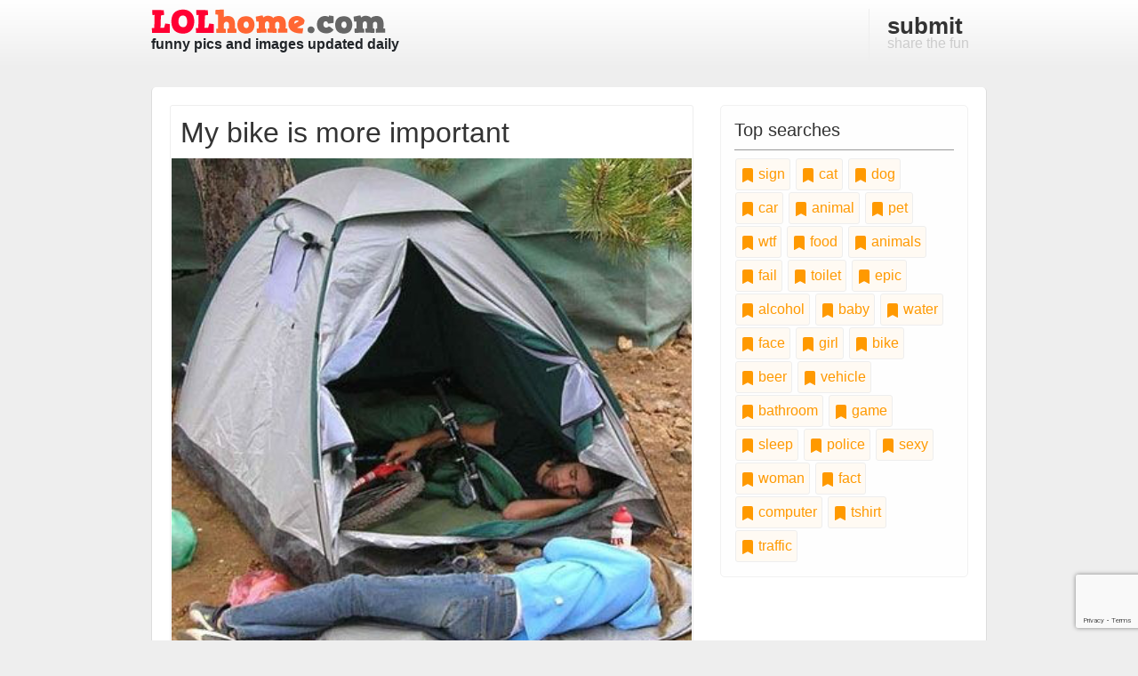

--- FILE ---
content_type: text/html; charset=utf-8
request_url: https://www.google.com/recaptcha/api2/anchor?ar=1&k=6LeueOAZAAAAAC-wc4eQf7HZXHmMY-P6xvLNuuJ7&co=aHR0cHM6Ly93d3cubG9saG9tZS5jb206NDQz&hl=en&v=PoyoqOPhxBO7pBk68S4YbpHZ&size=invisible&anchor-ms=20000&execute-ms=30000&cb=mbsa0z4c2qs1
body_size: 48685
content:
<!DOCTYPE HTML><html dir="ltr" lang="en"><head><meta http-equiv="Content-Type" content="text/html; charset=UTF-8">
<meta http-equiv="X-UA-Compatible" content="IE=edge">
<title>reCAPTCHA</title>
<style type="text/css">
/* cyrillic-ext */
@font-face {
  font-family: 'Roboto';
  font-style: normal;
  font-weight: 400;
  font-stretch: 100%;
  src: url(//fonts.gstatic.com/s/roboto/v48/KFO7CnqEu92Fr1ME7kSn66aGLdTylUAMa3GUBHMdazTgWw.woff2) format('woff2');
  unicode-range: U+0460-052F, U+1C80-1C8A, U+20B4, U+2DE0-2DFF, U+A640-A69F, U+FE2E-FE2F;
}
/* cyrillic */
@font-face {
  font-family: 'Roboto';
  font-style: normal;
  font-weight: 400;
  font-stretch: 100%;
  src: url(//fonts.gstatic.com/s/roboto/v48/KFO7CnqEu92Fr1ME7kSn66aGLdTylUAMa3iUBHMdazTgWw.woff2) format('woff2');
  unicode-range: U+0301, U+0400-045F, U+0490-0491, U+04B0-04B1, U+2116;
}
/* greek-ext */
@font-face {
  font-family: 'Roboto';
  font-style: normal;
  font-weight: 400;
  font-stretch: 100%;
  src: url(//fonts.gstatic.com/s/roboto/v48/KFO7CnqEu92Fr1ME7kSn66aGLdTylUAMa3CUBHMdazTgWw.woff2) format('woff2');
  unicode-range: U+1F00-1FFF;
}
/* greek */
@font-face {
  font-family: 'Roboto';
  font-style: normal;
  font-weight: 400;
  font-stretch: 100%;
  src: url(//fonts.gstatic.com/s/roboto/v48/KFO7CnqEu92Fr1ME7kSn66aGLdTylUAMa3-UBHMdazTgWw.woff2) format('woff2');
  unicode-range: U+0370-0377, U+037A-037F, U+0384-038A, U+038C, U+038E-03A1, U+03A3-03FF;
}
/* math */
@font-face {
  font-family: 'Roboto';
  font-style: normal;
  font-weight: 400;
  font-stretch: 100%;
  src: url(//fonts.gstatic.com/s/roboto/v48/KFO7CnqEu92Fr1ME7kSn66aGLdTylUAMawCUBHMdazTgWw.woff2) format('woff2');
  unicode-range: U+0302-0303, U+0305, U+0307-0308, U+0310, U+0312, U+0315, U+031A, U+0326-0327, U+032C, U+032F-0330, U+0332-0333, U+0338, U+033A, U+0346, U+034D, U+0391-03A1, U+03A3-03A9, U+03B1-03C9, U+03D1, U+03D5-03D6, U+03F0-03F1, U+03F4-03F5, U+2016-2017, U+2034-2038, U+203C, U+2040, U+2043, U+2047, U+2050, U+2057, U+205F, U+2070-2071, U+2074-208E, U+2090-209C, U+20D0-20DC, U+20E1, U+20E5-20EF, U+2100-2112, U+2114-2115, U+2117-2121, U+2123-214F, U+2190, U+2192, U+2194-21AE, U+21B0-21E5, U+21F1-21F2, U+21F4-2211, U+2213-2214, U+2216-22FF, U+2308-230B, U+2310, U+2319, U+231C-2321, U+2336-237A, U+237C, U+2395, U+239B-23B7, U+23D0, U+23DC-23E1, U+2474-2475, U+25AF, U+25B3, U+25B7, U+25BD, U+25C1, U+25CA, U+25CC, U+25FB, U+266D-266F, U+27C0-27FF, U+2900-2AFF, U+2B0E-2B11, U+2B30-2B4C, U+2BFE, U+3030, U+FF5B, U+FF5D, U+1D400-1D7FF, U+1EE00-1EEFF;
}
/* symbols */
@font-face {
  font-family: 'Roboto';
  font-style: normal;
  font-weight: 400;
  font-stretch: 100%;
  src: url(//fonts.gstatic.com/s/roboto/v48/KFO7CnqEu92Fr1ME7kSn66aGLdTylUAMaxKUBHMdazTgWw.woff2) format('woff2');
  unicode-range: U+0001-000C, U+000E-001F, U+007F-009F, U+20DD-20E0, U+20E2-20E4, U+2150-218F, U+2190, U+2192, U+2194-2199, U+21AF, U+21E6-21F0, U+21F3, U+2218-2219, U+2299, U+22C4-22C6, U+2300-243F, U+2440-244A, U+2460-24FF, U+25A0-27BF, U+2800-28FF, U+2921-2922, U+2981, U+29BF, U+29EB, U+2B00-2BFF, U+4DC0-4DFF, U+FFF9-FFFB, U+10140-1018E, U+10190-1019C, U+101A0, U+101D0-101FD, U+102E0-102FB, U+10E60-10E7E, U+1D2C0-1D2D3, U+1D2E0-1D37F, U+1F000-1F0FF, U+1F100-1F1AD, U+1F1E6-1F1FF, U+1F30D-1F30F, U+1F315, U+1F31C, U+1F31E, U+1F320-1F32C, U+1F336, U+1F378, U+1F37D, U+1F382, U+1F393-1F39F, U+1F3A7-1F3A8, U+1F3AC-1F3AF, U+1F3C2, U+1F3C4-1F3C6, U+1F3CA-1F3CE, U+1F3D4-1F3E0, U+1F3ED, U+1F3F1-1F3F3, U+1F3F5-1F3F7, U+1F408, U+1F415, U+1F41F, U+1F426, U+1F43F, U+1F441-1F442, U+1F444, U+1F446-1F449, U+1F44C-1F44E, U+1F453, U+1F46A, U+1F47D, U+1F4A3, U+1F4B0, U+1F4B3, U+1F4B9, U+1F4BB, U+1F4BF, U+1F4C8-1F4CB, U+1F4D6, U+1F4DA, U+1F4DF, U+1F4E3-1F4E6, U+1F4EA-1F4ED, U+1F4F7, U+1F4F9-1F4FB, U+1F4FD-1F4FE, U+1F503, U+1F507-1F50B, U+1F50D, U+1F512-1F513, U+1F53E-1F54A, U+1F54F-1F5FA, U+1F610, U+1F650-1F67F, U+1F687, U+1F68D, U+1F691, U+1F694, U+1F698, U+1F6AD, U+1F6B2, U+1F6B9-1F6BA, U+1F6BC, U+1F6C6-1F6CF, U+1F6D3-1F6D7, U+1F6E0-1F6EA, U+1F6F0-1F6F3, U+1F6F7-1F6FC, U+1F700-1F7FF, U+1F800-1F80B, U+1F810-1F847, U+1F850-1F859, U+1F860-1F887, U+1F890-1F8AD, U+1F8B0-1F8BB, U+1F8C0-1F8C1, U+1F900-1F90B, U+1F93B, U+1F946, U+1F984, U+1F996, U+1F9E9, U+1FA00-1FA6F, U+1FA70-1FA7C, U+1FA80-1FA89, U+1FA8F-1FAC6, U+1FACE-1FADC, U+1FADF-1FAE9, U+1FAF0-1FAF8, U+1FB00-1FBFF;
}
/* vietnamese */
@font-face {
  font-family: 'Roboto';
  font-style: normal;
  font-weight: 400;
  font-stretch: 100%;
  src: url(//fonts.gstatic.com/s/roboto/v48/KFO7CnqEu92Fr1ME7kSn66aGLdTylUAMa3OUBHMdazTgWw.woff2) format('woff2');
  unicode-range: U+0102-0103, U+0110-0111, U+0128-0129, U+0168-0169, U+01A0-01A1, U+01AF-01B0, U+0300-0301, U+0303-0304, U+0308-0309, U+0323, U+0329, U+1EA0-1EF9, U+20AB;
}
/* latin-ext */
@font-face {
  font-family: 'Roboto';
  font-style: normal;
  font-weight: 400;
  font-stretch: 100%;
  src: url(//fonts.gstatic.com/s/roboto/v48/KFO7CnqEu92Fr1ME7kSn66aGLdTylUAMa3KUBHMdazTgWw.woff2) format('woff2');
  unicode-range: U+0100-02BA, U+02BD-02C5, U+02C7-02CC, U+02CE-02D7, U+02DD-02FF, U+0304, U+0308, U+0329, U+1D00-1DBF, U+1E00-1E9F, U+1EF2-1EFF, U+2020, U+20A0-20AB, U+20AD-20C0, U+2113, U+2C60-2C7F, U+A720-A7FF;
}
/* latin */
@font-face {
  font-family: 'Roboto';
  font-style: normal;
  font-weight: 400;
  font-stretch: 100%;
  src: url(//fonts.gstatic.com/s/roboto/v48/KFO7CnqEu92Fr1ME7kSn66aGLdTylUAMa3yUBHMdazQ.woff2) format('woff2');
  unicode-range: U+0000-00FF, U+0131, U+0152-0153, U+02BB-02BC, U+02C6, U+02DA, U+02DC, U+0304, U+0308, U+0329, U+2000-206F, U+20AC, U+2122, U+2191, U+2193, U+2212, U+2215, U+FEFF, U+FFFD;
}
/* cyrillic-ext */
@font-face {
  font-family: 'Roboto';
  font-style: normal;
  font-weight: 500;
  font-stretch: 100%;
  src: url(//fonts.gstatic.com/s/roboto/v48/KFO7CnqEu92Fr1ME7kSn66aGLdTylUAMa3GUBHMdazTgWw.woff2) format('woff2');
  unicode-range: U+0460-052F, U+1C80-1C8A, U+20B4, U+2DE0-2DFF, U+A640-A69F, U+FE2E-FE2F;
}
/* cyrillic */
@font-face {
  font-family: 'Roboto';
  font-style: normal;
  font-weight: 500;
  font-stretch: 100%;
  src: url(//fonts.gstatic.com/s/roboto/v48/KFO7CnqEu92Fr1ME7kSn66aGLdTylUAMa3iUBHMdazTgWw.woff2) format('woff2');
  unicode-range: U+0301, U+0400-045F, U+0490-0491, U+04B0-04B1, U+2116;
}
/* greek-ext */
@font-face {
  font-family: 'Roboto';
  font-style: normal;
  font-weight: 500;
  font-stretch: 100%;
  src: url(//fonts.gstatic.com/s/roboto/v48/KFO7CnqEu92Fr1ME7kSn66aGLdTylUAMa3CUBHMdazTgWw.woff2) format('woff2');
  unicode-range: U+1F00-1FFF;
}
/* greek */
@font-face {
  font-family: 'Roboto';
  font-style: normal;
  font-weight: 500;
  font-stretch: 100%;
  src: url(//fonts.gstatic.com/s/roboto/v48/KFO7CnqEu92Fr1ME7kSn66aGLdTylUAMa3-UBHMdazTgWw.woff2) format('woff2');
  unicode-range: U+0370-0377, U+037A-037F, U+0384-038A, U+038C, U+038E-03A1, U+03A3-03FF;
}
/* math */
@font-face {
  font-family: 'Roboto';
  font-style: normal;
  font-weight: 500;
  font-stretch: 100%;
  src: url(//fonts.gstatic.com/s/roboto/v48/KFO7CnqEu92Fr1ME7kSn66aGLdTylUAMawCUBHMdazTgWw.woff2) format('woff2');
  unicode-range: U+0302-0303, U+0305, U+0307-0308, U+0310, U+0312, U+0315, U+031A, U+0326-0327, U+032C, U+032F-0330, U+0332-0333, U+0338, U+033A, U+0346, U+034D, U+0391-03A1, U+03A3-03A9, U+03B1-03C9, U+03D1, U+03D5-03D6, U+03F0-03F1, U+03F4-03F5, U+2016-2017, U+2034-2038, U+203C, U+2040, U+2043, U+2047, U+2050, U+2057, U+205F, U+2070-2071, U+2074-208E, U+2090-209C, U+20D0-20DC, U+20E1, U+20E5-20EF, U+2100-2112, U+2114-2115, U+2117-2121, U+2123-214F, U+2190, U+2192, U+2194-21AE, U+21B0-21E5, U+21F1-21F2, U+21F4-2211, U+2213-2214, U+2216-22FF, U+2308-230B, U+2310, U+2319, U+231C-2321, U+2336-237A, U+237C, U+2395, U+239B-23B7, U+23D0, U+23DC-23E1, U+2474-2475, U+25AF, U+25B3, U+25B7, U+25BD, U+25C1, U+25CA, U+25CC, U+25FB, U+266D-266F, U+27C0-27FF, U+2900-2AFF, U+2B0E-2B11, U+2B30-2B4C, U+2BFE, U+3030, U+FF5B, U+FF5D, U+1D400-1D7FF, U+1EE00-1EEFF;
}
/* symbols */
@font-face {
  font-family: 'Roboto';
  font-style: normal;
  font-weight: 500;
  font-stretch: 100%;
  src: url(//fonts.gstatic.com/s/roboto/v48/KFO7CnqEu92Fr1ME7kSn66aGLdTylUAMaxKUBHMdazTgWw.woff2) format('woff2');
  unicode-range: U+0001-000C, U+000E-001F, U+007F-009F, U+20DD-20E0, U+20E2-20E4, U+2150-218F, U+2190, U+2192, U+2194-2199, U+21AF, U+21E6-21F0, U+21F3, U+2218-2219, U+2299, U+22C4-22C6, U+2300-243F, U+2440-244A, U+2460-24FF, U+25A0-27BF, U+2800-28FF, U+2921-2922, U+2981, U+29BF, U+29EB, U+2B00-2BFF, U+4DC0-4DFF, U+FFF9-FFFB, U+10140-1018E, U+10190-1019C, U+101A0, U+101D0-101FD, U+102E0-102FB, U+10E60-10E7E, U+1D2C0-1D2D3, U+1D2E0-1D37F, U+1F000-1F0FF, U+1F100-1F1AD, U+1F1E6-1F1FF, U+1F30D-1F30F, U+1F315, U+1F31C, U+1F31E, U+1F320-1F32C, U+1F336, U+1F378, U+1F37D, U+1F382, U+1F393-1F39F, U+1F3A7-1F3A8, U+1F3AC-1F3AF, U+1F3C2, U+1F3C4-1F3C6, U+1F3CA-1F3CE, U+1F3D4-1F3E0, U+1F3ED, U+1F3F1-1F3F3, U+1F3F5-1F3F7, U+1F408, U+1F415, U+1F41F, U+1F426, U+1F43F, U+1F441-1F442, U+1F444, U+1F446-1F449, U+1F44C-1F44E, U+1F453, U+1F46A, U+1F47D, U+1F4A3, U+1F4B0, U+1F4B3, U+1F4B9, U+1F4BB, U+1F4BF, U+1F4C8-1F4CB, U+1F4D6, U+1F4DA, U+1F4DF, U+1F4E3-1F4E6, U+1F4EA-1F4ED, U+1F4F7, U+1F4F9-1F4FB, U+1F4FD-1F4FE, U+1F503, U+1F507-1F50B, U+1F50D, U+1F512-1F513, U+1F53E-1F54A, U+1F54F-1F5FA, U+1F610, U+1F650-1F67F, U+1F687, U+1F68D, U+1F691, U+1F694, U+1F698, U+1F6AD, U+1F6B2, U+1F6B9-1F6BA, U+1F6BC, U+1F6C6-1F6CF, U+1F6D3-1F6D7, U+1F6E0-1F6EA, U+1F6F0-1F6F3, U+1F6F7-1F6FC, U+1F700-1F7FF, U+1F800-1F80B, U+1F810-1F847, U+1F850-1F859, U+1F860-1F887, U+1F890-1F8AD, U+1F8B0-1F8BB, U+1F8C0-1F8C1, U+1F900-1F90B, U+1F93B, U+1F946, U+1F984, U+1F996, U+1F9E9, U+1FA00-1FA6F, U+1FA70-1FA7C, U+1FA80-1FA89, U+1FA8F-1FAC6, U+1FACE-1FADC, U+1FADF-1FAE9, U+1FAF0-1FAF8, U+1FB00-1FBFF;
}
/* vietnamese */
@font-face {
  font-family: 'Roboto';
  font-style: normal;
  font-weight: 500;
  font-stretch: 100%;
  src: url(//fonts.gstatic.com/s/roboto/v48/KFO7CnqEu92Fr1ME7kSn66aGLdTylUAMa3OUBHMdazTgWw.woff2) format('woff2');
  unicode-range: U+0102-0103, U+0110-0111, U+0128-0129, U+0168-0169, U+01A0-01A1, U+01AF-01B0, U+0300-0301, U+0303-0304, U+0308-0309, U+0323, U+0329, U+1EA0-1EF9, U+20AB;
}
/* latin-ext */
@font-face {
  font-family: 'Roboto';
  font-style: normal;
  font-weight: 500;
  font-stretch: 100%;
  src: url(//fonts.gstatic.com/s/roboto/v48/KFO7CnqEu92Fr1ME7kSn66aGLdTylUAMa3KUBHMdazTgWw.woff2) format('woff2');
  unicode-range: U+0100-02BA, U+02BD-02C5, U+02C7-02CC, U+02CE-02D7, U+02DD-02FF, U+0304, U+0308, U+0329, U+1D00-1DBF, U+1E00-1E9F, U+1EF2-1EFF, U+2020, U+20A0-20AB, U+20AD-20C0, U+2113, U+2C60-2C7F, U+A720-A7FF;
}
/* latin */
@font-face {
  font-family: 'Roboto';
  font-style: normal;
  font-weight: 500;
  font-stretch: 100%;
  src: url(//fonts.gstatic.com/s/roboto/v48/KFO7CnqEu92Fr1ME7kSn66aGLdTylUAMa3yUBHMdazQ.woff2) format('woff2');
  unicode-range: U+0000-00FF, U+0131, U+0152-0153, U+02BB-02BC, U+02C6, U+02DA, U+02DC, U+0304, U+0308, U+0329, U+2000-206F, U+20AC, U+2122, U+2191, U+2193, U+2212, U+2215, U+FEFF, U+FFFD;
}
/* cyrillic-ext */
@font-face {
  font-family: 'Roboto';
  font-style: normal;
  font-weight: 900;
  font-stretch: 100%;
  src: url(//fonts.gstatic.com/s/roboto/v48/KFO7CnqEu92Fr1ME7kSn66aGLdTylUAMa3GUBHMdazTgWw.woff2) format('woff2');
  unicode-range: U+0460-052F, U+1C80-1C8A, U+20B4, U+2DE0-2DFF, U+A640-A69F, U+FE2E-FE2F;
}
/* cyrillic */
@font-face {
  font-family: 'Roboto';
  font-style: normal;
  font-weight: 900;
  font-stretch: 100%;
  src: url(//fonts.gstatic.com/s/roboto/v48/KFO7CnqEu92Fr1ME7kSn66aGLdTylUAMa3iUBHMdazTgWw.woff2) format('woff2');
  unicode-range: U+0301, U+0400-045F, U+0490-0491, U+04B0-04B1, U+2116;
}
/* greek-ext */
@font-face {
  font-family: 'Roboto';
  font-style: normal;
  font-weight: 900;
  font-stretch: 100%;
  src: url(//fonts.gstatic.com/s/roboto/v48/KFO7CnqEu92Fr1ME7kSn66aGLdTylUAMa3CUBHMdazTgWw.woff2) format('woff2');
  unicode-range: U+1F00-1FFF;
}
/* greek */
@font-face {
  font-family: 'Roboto';
  font-style: normal;
  font-weight: 900;
  font-stretch: 100%;
  src: url(//fonts.gstatic.com/s/roboto/v48/KFO7CnqEu92Fr1ME7kSn66aGLdTylUAMa3-UBHMdazTgWw.woff2) format('woff2');
  unicode-range: U+0370-0377, U+037A-037F, U+0384-038A, U+038C, U+038E-03A1, U+03A3-03FF;
}
/* math */
@font-face {
  font-family: 'Roboto';
  font-style: normal;
  font-weight: 900;
  font-stretch: 100%;
  src: url(//fonts.gstatic.com/s/roboto/v48/KFO7CnqEu92Fr1ME7kSn66aGLdTylUAMawCUBHMdazTgWw.woff2) format('woff2');
  unicode-range: U+0302-0303, U+0305, U+0307-0308, U+0310, U+0312, U+0315, U+031A, U+0326-0327, U+032C, U+032F-0330, U+0332-0333, U+0338, U+033A, U+0346, U+034D, U+0391-03A1, U+03A3-03A9, U+03B1-03C9, U+03D1, U+03D5-03D6, U+03F0-03F1, U+03F4-03F5, U+2016-2017, U+2034-2038, U+203C, U+2040, U+2043, U+2047, U+2050, U+2057, U+205F, U+2070-2071, U+2074-208E, U+2090-209C, U+20D0-20DC, U+20E1, U+20E5-20EF, U+2100-2112, U+2114-2115, U+2117-2121, U+2123-214F, U+2190, U+2192, U+2194-21AE, U+21B0-21E5, U+21F1-21F2, U+21F4-2211, U+2213-2214, U+2216-22FF, U+2308-230B, U+2310, U+2319, U+231C-2321, U+2336-237A, U+237C, U+2395, U+239B-23B7, U+23D0, U+23DC-23E1, U+2474-2475, U+25AF, U+25B3, U+25B7, U+25BD, U+25C1, U+25CA, U+25CC, U+25FB, U+266D-266F, U+27C0-27FF, U+2900-2AFF, U+2B0E-2B11, U+2B30-2B4C, U+2BFE, U+3030, U+FF5B, U+FF5D, U+1D400-1D7FF, U+1EE00-1EEFF;
}
/* symbols */
@font-face {
  font-family: 'Roboto';
  font-style: normal;
  font-weight: 900;
  font-stretch: 100%;
  src: url(//fonts.gstatic.com/s/roboto/v48/KFO7CnqEu92Fr1ME7kSn66aGLdTylUAMaxKUBHMdazTgWw.woff2) format('woff2');
  unicode-range: U+0001-000C, U+000E-001F, U+007F-009F, U+20DD-20E0, U+20E2-20E4, U+2150-218F, U+2190, U+2192, U+2194-2199, U+21AF, U+21E6-21F0, U+21F3, U+2218-2219, U+2299, U+22C4-22C6, U+2300-243F, U+2440-244A, U+2460-24FF, U+25A0-27BF, U+2800-28FF, U+2921-2922, U+2981, U+29BF, U+29EB, U+2B00-2BFF, U+4DC0-4DFF, U+FFF9-FFFB, U+10140-1018E, U+10190-1019C, U+101A0, U+101D0-101FD, U+102E0-102FB, U+10E60-10E7E, U+1D2C0-1D2D3, U+1D2E0-1D37F, U+1F000-1F0FF, U+1F100-1F1AD, U+1F1E6-1F1FF, U+1F30D-1F30F, U+1F315, U+1F31C, U+1F31E, U+1F320-1F32C, U+1F336, U+1F378, U+1F37D, U+1F382, U+1F393-1F39F, U+1F3A7-1F3A8, U+1F3AC-1F3AF, U+1F3C2, U+1F3C4-1F3C6, U+1F3CA-1F3CE, U+1F3D4-1F3E0, U+1F3ED, U+1F3F1-1F3F3, U+1F3F5-1F3F7, U+1F408, U+1F415, U+1F41F, U+1F426, U+1F43F, U+1F441-1F442, U+1F444, U+1F446-1F449, U+1F44C-1F44E, U+1F453, U+1F46A, U+1F47D, U+1F4A3, U+1F4B0, U+1F4B3, U+1F4B9, U+1F4BB, U+1F4BF, U+1F4C8-1F4CB, U+1F4D6, U+1F4DA, U+1F4DF, U+1F4E3-1F4E6, U+1F4EA-1F4ED, U+1F4F7, U+1F4F9-1F4FB, U+1F4FD-1F4FE, U+1F503, U+1F507-1F50B, U+1F50D, U+1F512-1F513, U+1F53E-1F54A, U+1F54F-1F5FA, U+1F610, U+1F650-1F67F, U+1F687, U+1F68D, U+1F691, U+1F694, U+1F698, U+1F6AD, U+1F6B2, U+1F6B9-1F6BA, U+1F6BC, U+1F6C6-1F6CF, U+1F6D3-1F6D7, U+1F6E0-1F6EA, U+1F6F0-1F6F3, U+1F6F7-1F6FC, U+1F700-1F7FF, U+1F800-1F80B, U+1F810-1F847, U+1F850-1F859, U+1F860-1F887, U+1F890-1F8AD, U+1F8B0-1F8BB, U+1F8C0-1F8C1, U+1F900-1F90B, U+1F93B, U+1F946, U+1F984, U+1F996, U+1F9E9, U+1FA00-1FA6F, U+1FA70-1FA7C, U+1FA80-1FA89, U+1FA8F-1FAC6, U+1FACE-1FADC, U+1FADF-1FAE9, U+1FAF0-1FAF8, U+1FB00-1FBFF;
}
/* vietnamese */
@font-face {
  font-family: 'Roboto';
  font-style: normal;
  font-weight: 900;
  font-stretch: 100%;
  src: url(//fonts.gstatic.com/s/roboto/v48/KFO7CnqEu92Fr1ME7kSn66aGLdTylUAMa3OUBHMdazTgWw.woff2) format('woff2');
  unicode-range: U+0102-0103, U+0110-0111, U+0128-0129, U+0168-0169, U+01A0-01A1, U+01AF-01B0, U+0300-0301, U+0303-0304, U+0308-0309, U+0323, U+0329, U+1EA0-1EF9, U+20AB;
}
/* latin-ext */
@font-face {
  font-family: 'Roboto';
  font-style: normal;
  font-weight: 900;
  font-stretch: 100%;
  src: url(//fonts.gstatic.com/s/roboto/v48/KFO7CnqEu92Fr1ME7kSn66aGLdTylUAMa3KUBHMdazTgWw.woff2) format('woff2');
  unicode-range: U+0100-02BA, U+02BD-02C5, U+02C7-02CC, U+02CE-02D7, U+02DD-02FF, U+0304, U+0308, U+0329, U+1D00-1DBF, U+1E00-1E9F, U+1EF2-1EFF, U+2020, U+20A0-20AB, U+20AD-20C0, U+2113, U+2C60-2C7F, U+A720-A7FF;
}
/* latin */
@font-face {
  font-family: 'Roboto';
  font-style: normal;
  font-weight: 900;
  font-stretch: 100%;
  src: url(//fonts.gstatic.com/s/roboto/v48/KFO7CnqEu92Fr1ME7kSn66aGLdTylUAMa3yUBHMdazQ.woff2) format('woff2');
  unicode-range: U+0000-00FF, U+0131, U+0152-0153, U+02BB-02BC, U+02C6, U+02DA, U+02DC, U+0304, U+0308, U+0329, U+2000-206F, U+20AC, U+2122, U+2191, U+2193, U+2212, U+2215, U+FEFF, U+FFFD;
}

</style>
<link rel="stylesheet" type="text/css" href="https://www.gstatic.com/recaptcha/releases/PoyoqOPhxBO7pBk68S4YbpHZ/styles__ltr.css">
<script nonce="rAfLde17xo3SHG73PkiMgg" type="text/javascript">window['__recaptcha_api'] = 'https://www.google.com/recaptcha/api2/';</script>
<script type="text/javascript" src="https://www.gstatic.com/recaptcha/releases/PoyoqOPhxBO7pBk68S4YbpHZ/recaptcha__en.js" nonce="rAfLde17xo3SHG73PkiMgg">
      
    </script></head>
<body><div id="rc-anchor-alert" class="rc-anchor-alert"></div>
<input type="hidden" id="recaptcha-token" value="[base64]">
<script type="text/javascript" nonce="rAfLde17xo3SHG73PkiMgg">
      recaptcha.anchor.Main.init("[\x22ainput\x22,[\x22bgdata\x22,\x22\x22,\[base64]/[base64]/bmV3IFpbdF0obVswXSk6Sz09Mj9uZXcgWlt0XShtWzBdLG1bMV0pOks9PTM/bmV3IFpbdF0obVswXSxtWzFdLG1bMl0pOks9PTQ/[base64]/[base64]/[base64]/[base64]/[base64]/[base64]/[base64]/[base64]/[base64]/[base64]/[base64]/[base64]/[base64]/[base64]\\u003d\\u003d\x22,\[base64]\\u003d\\u003d\x22,\[base64]/wqx2w4JBJhkuw6/DpMKEUjPDsSguwq/[base64]/DpVnDrcOlWcOQw6/CqMKuwqXChMOzwptrWWA/IhQObGcNWMOwwpHCiT7DuUswwoRlw5bDl8KSw64Gw7PCjcKlaQAjw7wRYcKyXjzDtsOCBsKraRR2w6jDlTLDscK+Q241AcOGwo3DmQUAwq3DqsOhw41lw6bCpAhHPcKtRsOgHHLDhMKfYVRRwqAiYMO5Mm/DpHVKwq0jwqQ6wqVGSg7CoCjCg1HDkTrDlE3Dn8OTAxhPaDUCwo/Drmg8w67CgMOXw50Dwp3DqsOYbloNw5x+wqVfXMK1OnTCskPDqsKxa2tSEX/DnMKncATCmmsTw7A3w7oVHSUvMEHCkMK5cHHCmcKlR8K6QcOlwqZ0Z8KeX1M3w5HDoUDDkBwOw5wRVQh4w6VzwojDmWvDiT8dMFV7w57DpcKTw6ERwqMmP8Kawq0/wpzCoMOCw6vDli7DnMOYw6bCnEwSOhnCo8OCw7dlSMOrw6x9w73CoSRuw6tNQ2dbKMOLwopVwpDCt8KUw65+f8KCDcOLecKkLGxPw6wzw5/CnMOJw7XCsU7Cr2h4aEYcw5rCnRMtw79bAsKvwrB+dcOWKRdQTEAldsKuwrrChB8xOMKZwqhHWsOeOMKkwpDDk3Asw4/CvsKnwqdww50RS8OXwpzCpTDCncKZwrTDrsOOUsKhajfDiTHCgCPDhcKlwo/Cs8Oxw71ywrs+w5TDpVDCtMODwpLCm17Dm8KYO04NwqMLw4pjbcKpwrY0VsKKw6TDqxDDjHfDgDY5w4NPwoDDvRrDssKPb8OawqPCr8KWw6UpNgTDgjFcwp96wptOwppkw5VbOcKnFiTDqsO5w6/CicKJd05Iwr95aB14w6DDiEbCtiMdUcOTJ3PDgSzDocK8wqrDuTAdw4DCmcKBw5orYsKOwrzCkQHDnHvDujIVwobDkTDDuF8EP8OVJsKvw4rDtQbDuBTDqMKtwoQVwqN/CsOEw6wawqQBOsK/wqgiJcOUcQdAM8O2JcOVCT59w7A/woPCicOQwpdewrLCgRvDiT5cNR/CugnDqMKOw51KwrPDjBTCgxsHwrfCpcKow7/[base64]/Ck0F/V0/DgRjDvMKiAsO0R0nChHssFcKowrbCtxQRw6jCjQLCsMOuY8KiMXo7ZMKLwrYNw6cbb8OwbMOoODPDgMKYTEs2wrDCgCZ8b8Oaw6rCp8Otw4/[base64]/V8OWEMO8w7dowo4nKDfCmT9IbkoZw5XDjhMQwr/[base64]/[base64]/CgC/CjATDjnAfIMKrHsKfwqHCih7DrSLDucK2bCXDosKMCMOuwpLDqMKeWsOCHsKzw403FGsNwpTDsFfCtsKTw77CsCnCtHzClnNew5/DqMOFwpIPasKIwrPCsDbDgsO6MAHDh8O8wrs5XCZfCsOwMk1/woR0bMOmw5DClMKjLMKLw7rDpcK7wp3CuBpPwopJwpJbw5/Cq8O6WErDhFbCvcKhQgYXwohLwpJ4csKQeAY0wrnCgsODwrE2FgFnbcKHWMKGWsKofQIZw5dqw5hhScKGdMK6IcOgW8KSw6FkwoLCjcK+w77CrVs9OcOXwoIrw63CkcKRwpoUwoJzDHllTMOxw5RVw5MIUzDDnFvDssKvGh/[base64]/acKHw4PCmcO6SSdJKjXDq8O/fcKwLmULUkDDosO4MVt3ZDgPwpsywpAOHcOAw55mw5jDrj5gU2/[base64]/DoMKdwoXDv8Kxwr92aBDCqEVMwromM8O+wqvCsHFxJ2rCn8O8G8OJLk4Nw5/CsE3CjRhDwr1sw4/CgMO/axptAX4Cb8OFfMKCacK3w6/CrsOvwrdKwp0vUWLCgMO/OAZHwr7CuMKQb3cjb8KnU1fChX1Vw6kcAsKCw68nw6I0C3oyUAASw7dUccKbw4fCtBEZdGXClcKKcBnCoMOMwpMTZhBCQVbDs3zDtcKOw4/DisOXF8OtwppVwrvDisK9fsOxK8OBXh9Iw58NHMKYwp0yw6DCtg/CksK9FcKtwqPCk17DskzCoMKhUiBNwo0SaXnCt13DnxLChcKrFm5LwqLDoFHClcOxw7jDh8K1MiYTV8OHwpPCmyrDtsKjF0tgw6cqwrvDk33DsCZvV8O+wqPCu8K8G1nCjsOBWS/DhcKQEC7CqMKadGnCmTg/HMKyGcKZwofCvMOfwoPCilfChMKlw5htBsKmwpFfwqnDi2HCmgfDuMK5HibCvSzCisOWMmLDicO4w6vCgmlGBsOYUxDDlMKiQcOPdsKcw5Abw5tew7fClsO7wqbCocKawqM6wqrDisO/wp/DuDTDoXtCXyJcSGlDw5JXesOuw7pgw7vDkGIqUEXClWtRw70bwrxPw5HDszDCqXAww6zCnHkSwrzDhTjDv3tAwrV6w5oBwqo9S2jCo8KRUcOOwqDCm8O9wppbwrVERDgidWtLeG/DsD04XcKVw5XChg4lOSnDtzZ9ZsKAw4TDucKRcMOhw4tlw7ACwp/[base64]/RUgKwoLCrMOAw7PDig43w4V9wpt9w7guwojCul/CrAzCrcKlTA/[base64]/w7HDo8K/fcKyMTjCpBNtw6EPMFLCtX47fsOYwrHDgkfCjVlTdsOeXix7wqXDo2wEw5keasKQwqnCh8OMBsOWw5nCk3DDhkZmw4tTwqjDscOzwrFEHMKnw5jDlcKpw7UPJ8K3dsKjKkPCnA/[base64]/CtsKwbnDDgsKpwrrCunkEA8Kae1QRYcOlGGvDkcKiI8KCOcOuJQXDm3fDqsKFPHV6ZFd8w6g2M3Btw73DgxTClwbClA/ClBgzScOeLSsHw4paw5LDu8K8w4rCn8KpczMIwq3DgBZFwo0+Rj1AeznCmwXCm3/CrMKKwrw5w4fDkcKDw7xYLSoeVMOAw5PCtjPDu0zCu8OeJcKkw5fClD7CncKZJMKvw6Q1HToKRcOYwq98NwjDkcOIDMKfw47DmFUuUA7CgSUhwq4Awq/DtSbCt2cpwpnDvsOjw7gZwr3DonAFBcKoV2EIw4YlD8KJI3nCjsOWPyvDpw1iwpFkdcO6P8Kxw6Q/U8KQQ3vDog8Jw6USwrdRCT1mU8OkXMK8wogSJsOfZsK4bnU0w7fDsEfDo8OMwptCLDgYfAIHwr3Dk8O2w5XCksOPbXrCu01SasOQw65Wf8Obw4HClA8yw5TDsMKJEg5XwqsUe8OJKcK9wrZtKVDDmT1BL8OSMRfCmcKBJcKHXHXDp2jDqsOEKAoFw4J4wrPCrQ/CpxXCgx7CsMO5wqHCgMKWHMOdw5NGVMO4w4QFw6pNVcO+TB/[base64]/L2rDgcKzW8KiwprCmXsyBSrCgMOhY0bCgFNiw7rDn8KlfXrCncOpwpEdwqQpBMKgNsKHfXLCi2rDm2YQw6FHP1LCnMKMwozCh8Otw5HDmcOAwoUyw7Ftw5vChcOowq/[base64]/DglLDjBo2JiHCl2VNblnDnmXCi1jDjG7DlMK/[base64]/CnMK2w4kcw6PDtT1hw504QsKHXMKOwqLDuMKTQk17w5nDsiQ8cjRWY8K8w6QQT8Kfwo/DnmTDkhRzfMO+MzHChMOawo3Dg8KawqHDvWVaYCg1Bw9/B8K0w5haQ2LDsMKZGsKhQyrClTTDoBLDlMKjwrTCnXTDvcKFwrzCpMO8NsOyIcOmEEPCsyQfa8K6w4PCjMOowo7CmMKkw75ww71uw53DicKdesK/wrnCpmPCv8KsUlXDusOawrICNhnDvMKVLMOpIcKGw7PCu8KpVibCr2jClMKqw7sEwrxhw7RQXk14OwlLworClETDtARUUTpVw6oifhcTGMOjJl5mw6Y1G3oFwqlxVMKfasK3XhDDoFrDv8OWw43DtB7Cv8OLeTYpBEHCs8K4w6zDoMKIbcOWPcO0w4nCqknDjsKKBQ/CgMKeD8OVwo7DnsORXiDDgzPDsV/Dn8OfG8Oea8ONV8OIwqQsUcOHwrLCmMK1eTDCnCIPwqTClHcHwoRaw4/DgcOCw6o3DcOIwoTCn2bCqG7DvcKcCRhlV8OKw7TDjcK0L2dyw4rDlcKzwphfMMO7wrbDrlZSw7nDlgkzw6vDqjonwpFEHMK/w6wJw4dxdMK7ZmPCvgpCfsK7woPCjsOTw5XCn8Oqw7JoFhHCncONwpnCkShnTMOZw7FDcMOHw5pDd8OZw53Chi9jw5tMwoHClyFna8OjwpvDlsOVccK8wrfDksO4UMO3wp/CmTYOdGcCXALCpcO7w7VDCsO0AzMKw7XCtUrDtQ3DpXEjacOdw7k/W8KuwqkIw6rCucO3LT/DqcKMaDjDpGvClcKcK8OmwpDDlkEtwpHDnMOow5/Cg8Orwo/[base64]/wqnCusKOw6UUdsOJX8ONw7/ClMKXM1fDnsOGwr0owrlFwoPCqsORXRbCucKpB8Osw6/Cu8KSwqBXwoETARPDssKxV3bCqjzCgUZobGtUX8ORw7PCjGl0OEnDg8O/F8OYGMOoDAAcYGgTLiTCoGrDg8K0w7HCj8K/w656w7bDkUvDujHClRrDsMOpw5fCv8Khwqdrwox9PTtxM1J7w7LDlEfDpi3CkT/[base64]/DuMOsF8KPwqbCkAwFw60+K8KKw7MKN3BCw4rDvsOaCsOtw4tHSwjCmsK5ccKbwobDv8K5w49bUMOswoDCvsK/fsKbVhjDvsOxw7PDuQzDqQrDr8KCwrPCnMKuQMOSw4jDmsKMTGbDq3/DgQvCnMO8wrdBwp7DswsCw45WwqtiEMKewrTCohXCvcKhIcKeEhIBDcK3X0/DgcOVCzA0IcKXI8Kpw69nwpHClDdtHMOEwqIRaTvCsMKqw7TDnsKawqF9w6rCumYdbcKMw7ldVQfDssKkYMKFwrbDvMO4QsOabsKAwopUZkQOwr3DpCszTMO8woTCsHsafsKSwoRowpNdCzIMw69tPCMMwpprwpo/aR11wovDvcOxwponwoNoDiDDq8OdJSvDgcKJM8OVwoXDnylRB8KhwqlJwp4aw5A2wqwEJBHCjTbDiMKtFMOtw6orXMKiwobCtcOewpYLwq4fTyFIwp/DucO/NjZDS1LChMOnw7wiw6IZc0Atw7nCrsOnwozDoGLDk8OYwpIucMOBfmVbAxthw5LDhnfChcOtSsOGwptWw7Jww7MYVXzChXcuCUBlVVjCtRDDusOwwoArwo/CicOKWcKPw5w2w4vDsXLDpzjDpClaeXZVJcO/OGJhwrPCkFJxNMKQw6Nhck3Ds3F8w7USw61xECXDsQw/w5zDlMOFw4ZREcKDw60hXh/Dsw1zIm5cwo/CisKWSng+w7TDisK3wofCj8O8DcKXw4PDs8OIw7VTw5zChsOWw6UvwoTDpMO/w7PDtiRrw5fCqj/CncKGaH7CkALCnhzCqzFeEsKCPFDCrgNgw5lNw558wozDjX8dwp1FwobDhcKSw7dgwoPDscKUEzdtBcK7d8OcAcKJwpjCmmTCsibChn0uwrbCqhLDoUwPEcKmw7DCpsKHw7/CmcOIw6fCuMOJbMKKwqDDhU/[base64]/DtRUCWcKVwrcvaC4LdsOCw4LDqTDDi2YnwoVUZcKxRztMwpXDs8OfVlsIQgrCtcKXE2DCrhrChcKfbsO7eGEfwqJ6WMKOwo3Cij98C8OmJMKzEhTCusK5wrZPw5TDnFfDusKfw6wzbCwVw6/CtsKrwqtJw6xwfMO5Tz1JwqLDvcKWeG/DlTTCpSJfVsOrw7pcFMOucGJxwoLDkgF4FcKqbsOZw73Ds8OQFMK8wo7DgUjChMOkA3QKWE81WEzDnD/CrcKiPMKbCMOdEmfDrUhwcU4RAMOfwrAQw5PDuC4tH1BrP8OFwr1fZ11bQw5mw5ZwwqYgKlx7CcKrwoF1woQxTVVxF0pwNQLCr8O7CGNJwp/[base64]/[base64]/Ci8KswopFwq/DqsKzw6/DqMOBIAkCw7VBw40oPTofw4l5IsOWHMOLwr18wpBcwo7Cs8KKwrolJMKLwrTDqsKbJRjDjsKwT25Nw6NDBmPCj8OxB8OVwrbDoMKow4bDhz8kw6fCh8K5wo4/[base64]/CtcOaMsKKwo5rA8KJwp59T8KjwqQVcWfDocOyw5XClsOtw5A/VyNkwqfDghQWCnzDvQUvwooxwpzDnmtmwosLHmN4w7EnwrLDvcKQw4TChwA5wpM7PcKiwqZ5IsKEw6PDuMO3QMO/w45rVQQkw4zDocKybUrDgcKpw6Jgw6bDnQNMwq5SMcKGwpfCuMKDDcOFHhfCvQx6XXbCvMKlKUbDu1XDocKCworDqMOZw5A6ZBzDkkTCkF8lwqFKH8KLC8OVHXrDrcOhwplfwrE/[base64]/CgCNQw53DsxfDnHsIwohRw7/DkX8NdxgSw4XDhVhXwr3Ch8KXw4RXw6A5w6zCt8OraBQ6UQPDiVAPaMOVAsKhXljCssKicQ9/w7XDpsO9w4/Dh3fDt8KPYmQywqoMwrjDpnzCr8OPw5HCgMOgwojDrMK3wqFPT8K/KkNMwpQwa3xtw7A6wpXCqMOfw51UJsK3NMO7JcKEV2fCoUrDjywsw5fCqsOLaw1vZk/[base64]/ZGAnwp03EyUoYsOvYCkdasOyAsO7w4/[base64]/DmmE8CwrCo8KYRcKmecOvw48hF8OeTRbCiXAYwrbCkjXDnAJNwpIsw7kpXgFzLw3DhxLDqsO6G8OMdwDDucKSwpBuXDASw7DDp8KteQTDpCFSw4zCh8KWwrnChMKTfcKtehhcR1kEwposwq09wpNzwqXDsnrDtXDCpTgow7/CkFk6w4UrdGhswqLCnyzDmMOGFRJzfEDDoVzDqsKsKF7DgsOdw4ppcDkFwpw3bcKEKsO/wpN6w6ACYMOKVcOfwoxRwo3CvkXCqsOwwo9ubMK2w6tcQmfCuX5qPsOvBsOKGcO2Z8KdUS/DsX/[base64]/CuXfDksKhK8KUw59ZUR4FwqEWX0ggS8O9cFAowpPDmCViwrxeeMKKMnIhDsOJw4jDj8OAwpLCn8OYZ8OJwowkXcKBw7nDlMOGwrjDphoodxvDlkcNwoPCsUnDqxYLwoQvPMODwqHDlcOMw6vCtcOWT1bDkT8Zw4rDmMOkE8OHw5w/w43CkGjDrSHDp13CrFNjfcOcDCvDhixJw77Dgmd4wpJmw4Y8E2rDnsKyLsKhV8KNdMO/esONQsOaRwh0AcKEScOMcVwKw5TDlRTCoFvCrRPCsh/DsE1lwqUqBcO0bHwPw5vDjRFhTmbCvVsuwobDqWjDqsKXwrDCvUsnw4jDvF0Fwo3DvMOLwqjDk8O1EWvCrsO1Ex4tw5oZwq8ew7nDrmTCvjLCm2BKQMKHw7MDacOTwqsgS33Dm8O0bwxgIsOfw6HDlQLCtHQSC2lsw6fChcOMWcOsw6lEwq1gwrorw7c/cMKPw4jDm8OTNT3DhsO7woTCvMOBEVPDtMKlwp/Cp1DDoE7Dj8OddzQLR8Knw4tpw7LDinbDhMKEL8KjVzjDlkzDgcKlYsOtdxUpw4xAe8ObwqhcEsOBBRQZwqnCq8OOwrRbwqAaQUDDrA4pwo7DqsOGwqjDksKrw7JGQSLDqcOfKXBWw4/DsMK3WjoaL8KbworCohfCkMOdVkJbwq7CgsKYZsOsFkLCqsOlw43DpsK/[base64]/wrdpwq/CisOJw6fDgjZJN2/DsDRrw7fCkcO9MsOiw5TDs0nClsKBwqnCkMKoJl7ClMO0CW8Gw70TLn3Cu8OGw4PDqsKPNF8jw7kkw4zCnwFyw4A8Wl/CjS5Nwp/DghXDsk7DsMOsYh/DrMOTwoTDsMKAw6AOTClNw4EOF8OuQcOxK2DDq8KXwofCqcOcPsOmwqYJH8Kew53Du8K1w7FNKsKLWsOHUCDCpsOvwpE9wodBwq/CmULCisOuw4bCjSvDtcKLwq/DosK/[base64]/[base64]/CpB86w4PDk8ORw5kKE8KJw6PDscOPS8OJw7rDux3DtxY/UsKPwq4tw6R/LsKxwqAte8Kyw5PCh3ZyPgjDqTo3RG16w4LChnrDgMKdw43DpFJxY8KGRSLCr0/CkCrDgB3CpDXDscK+w5DDvBN9wpA3DcOdwpHCjnTCicKEWMOaw6bCvQY8agjDr8OFwq7DgWk1K13Du8KuJMKcw6t/w53DgcKQXE3Cq13DvxjCvsK9wr3DvXxYUcOOEcO1AcKYwpZfwpzCnzLDnsOkw5YXDsKvesKhM8KTR8KZw4V5w7kwwp14U8OGwrvDiMOaw7JywoLCpsOww4FOw44swr0ewpHDnndKwp05w4LDgMOMwqvCvjTDtk3CoV/CgAfDrsOZw5rCi8Kxw40dOwQwXhBESSnCtjzDmsKpwrDCscKeGMKrw4ptLD3Ci0s0FxzDqlEMasKhLsKjDzPCjmTDmSHCtVfDhzfCjsOQA3hew7/DjMONO23CjcKqaMOfwr1vwqfDmcOqwrbCs8KUw6vDk8O5GsK6CGLCtMK/aWwNw4vDqgrCq8K9KsKWwqQCwo7CgcKYw7B7w7LCg2I2YcOew4AMUAJkDU0pZkg1csOyw4l0dSfDnxzCkQs7RDjCmsKtwp5sd3hqw5E+R0MnFgVhw6lBw5ULwrhdwpDCkz7DoELCnRLCvB/Dkk5hEzY4XHvCuEh/HcOzwojDmmPCnsKuLsO2OsKCw7fDq8Kba8KJw6F/[base64]/CksKNwqfDrHPDvBvDlQdww6FFM8KNe8O9wq/[base64]/DpcOZwprDusK1ElfCsStZYD3Dn0DCnMKfAlDDmGsjwqjDnsKhw7bDuCrDsWQgw5/[base64]/DiBxReEIWw7jDhcOaUMKDD0jDksO/wrVgwoDDuMOjK8K7wpBJw7gJEUc+wq1pNnzCoGzCuAPCjFjCsjvDkWRUw77CuhHDt8Oew7bCpCPDsMKkSiYuwrZLw4R7wpnDpsOyCjcUwoRqwqdiQcOPU8O7WcK0b0xQDcKVHQ/CiMKLTcO6L0IEwrbCn8OBw6/DmsO/F09SwoULCBrCs3TDq8O1UMKWwqbDgGjCg8KNwrBQw4c7wppVwqROw6bCoQpZw6dJcAR5w4XDssKaw6TDpsK4wpbChsOZw4YRYE4aY8Kzw60/aEFWDBpCagDDksKLw5YXBsKxwpw7dcKbBFLCrRXCqMO3wr/[base64]/wprCjsOqw4vClFXDiChnOMOVCsO8d8OOC8O9w6/[base64]/CpUPDvMO3f8OQw7PCgcO1Ijk9worCvMOtdF/DpFNGw67DtSIiwrVJBSfDs1xOw68NCiXDlhnCok/[base64]/CnsOiw7HDkQzCo2jCg8OUwqU+w6oFw6YawrbCgMO+w7TCgTgGw5JNQVvDv8KHwrh6RXgPUHVHaTzCp8KkV3M7HRUTesOPG8O6NcKZTwHChMOlPSHDmMKvGsOAw6LDlCIqLTEgw7sUR8Oxw6/CjhFhUcKXZgrCn8OSw7hAwq4gMsOSJyrDlSDCmAgMw6sIw5TDhcK2wpbCqGAzfXh8YsKREcODCsK2w7/DuS9mwpnCqsOJZzsNc8OAUMOlwqvCosOdOkLCtsK6w6AEwoMdSRrCt8OTWSfDvWRgw7PDmcKlf8O7w43Clh5DwofDr8KhBcOeHMOBwqEuL0rCkw8GTEZCwpXCgioEA8Kdw43CmSDDt8OZwqg/IADCtWfCqMO4wolVB1p4wqkTTmXCrhbCs8OgDhMfwpLCvB0jawEBdkc0RhLDpR9Ow54qw6xiL8KEw7ZpccOAR8KGwophw5sYfAxuw63DsVpow4VcK8O4w7YZwq/DnFbCjRMFcsO+w5puwp12X8KjwrHDo3XDliDDssOVw7rDs18SWhgGw7TDjAEkwqjChEzCv33CrGEbwrV2W8KEwoU/wrFawqcSPcKmw4jCgsOOw4ZOTnHDncOufgACAMKgVMORMA3DisOYNsKRJnJrc8K2eX7CksO2w5DDmcO0BjfDksOpw6bCgcKtPzsowrLDoWnCnWkXw6ceB8Klw5c9wqEEfsKewpDClCrCjxw/[base64]/Dv2/[base64]/w7NNJ8KZGsOiHVhqD1DCgcOobcObdwLChsOwJBvCrijCvDAHw47DnEYDUcO+w5nDrWddPTM0w5XDnMO1Y1ULOsOMT8KJw4DCuHPCpMOmMcODw4JYw4jDt8KPw6TDu3nCnV/DvMOEwp7Co0/CiELCg8KCw7kTw5pKwqxKbjMnw5HDn8Kvw7InwrPDmcORZcOqwopXJcOUw6YSHn3CuF96w5xsw6oOw6oQwpTCosO1AEPCjmTDoTPCij3Dg8Kmwp/[base64]/DskENDcOkBDFxw6zDqcKTW2bDmCksd8OTwotLTkY2ZCbDm8KAw794Y8K+HFvCl33Cp8Kfw5gewpQqwqnCuGTDuE80worCv8KywrhRKcKMVcOjIivCq8K4IVUXwpxLLEwNQ0/ChMKewoYnaUpREcK3wrLChVPDmsKzw55+w5F1wq3DhMKTIEQfQsOxBFDCu3XDvsONw7AcEkzCq8KBb0rDosKJw4JLw7Z/wqtWHX/DksONM8KPd8KRYH51wp/[base64]/CpXAmwpY2S8O9w6TDscOTw64Bwq7DscOJbgpww4ZzVMOhYEZgwoYiw7zDjmpZfnfCly7CosK/wrREWcOQwow4w7ECw43Ch8OeKGsEwr3CkmBNQ8KUGcO/[base64]/DoMKvYhHCocKeTiobWcKcdsOcbsKaw5hnEMKSwqY2DhnDssKxwq3CmGdJwovDvg7DgwLCugYUJ3YywprCjlfCnMKodsOJwrIBIMKKNMOVwp3Ckm1BQHMtJsKbw6ofw6ZHw61Tw6TDhEDCo8OKwr5xw4nDmlVPw48eQ8KVG0/[base64]/CnVtPBAIiw5AzXsOtAMK3w6XDvQnDtUPDnQ58WXIiwqp9JsK4wpx4wqsoQk5FFMOeY33Cp8OkdWYrwpPDtWTCuE/DozLCqERmXlQCw7gUw7jDhn/ChyPDicOywqE2wrjCiGYEJQpuwq/[base64]/DlsOxwqHDlMKGPh/CgjtEBgNsXxDDjFrCr2zDiHpgwrENw4TDnsOlWGsMw6XDo8OLw5cWX2fDg8KadsOKY8OrE8KXw5V5BGUfw5Vsw4PDmEbDmsKpWsKTw4DDksK/w4nDjywhdkhTw4NZP8K9w6grYg3CpwLDq8OBwonDu8K1w7fCr8K6OVfDhMKQwoTCsnrCkcOBKnbCmMKiwoXDnVDCszpUwpYBw6bDqsOQBFgaLGXCvsO/[base64]/Dl8KCw7R1w5EUSMONwrLCjcOARcK+McOVwpbDlDMzw7hkDgdkwpxow50wwpRuFDhGw6vChggIJcKRwo9BwrnDmRXCnE9LU1/CnFzDi8Oqw6N3w4/CoEvDqcODwofDksOjRi9wwpbChcOHAcOvw7fDkT/Cr1PCqsOOw6bCrcKCblfCsGDCgmPDn8KiGcOGY25dZ3UvwofChSt5w6bDlMOwQ8O3w6zDnmJOw59nUcKXwqgwPBFoLyDCumbCtU9qZMOBw6NhQcOewpMufgTCk3AXw6TCoMKOKsKhaMKRDcOHwoDChsK/w4NywphSScOpd0DDq2lxwrnDgT3DqxMkw6krJcO9wrNMwofDs8OkwoNBa0UMwpjCssOjMC/[base64]/I8OoKC5kw4HChMOcw5/[base64]/woAewo/CkiLDrcOrG2YrN8OiFDskwqB/[base64]/T8O8wpg9wq3DrMKjw4/ChcOoQ8KmX2VsfsKvbwLCtBHDs8KLC8OXw6/Cj8K9Zhhxwo3CicOpwpQGwqTCvwHDusKow5bDrMKOwofCscO4w7FpAC0dYRjDsV91wrhxwq8GAWZWYnfDnMOAwo3Cim3CjcKrARXDhEDChsK5LcKQUG3CgcOfPcK2wqNfJwV8BcKmw61yw6HCshp2wqrDssKONsKOwpoww4MDJMODCBnCncKXIcKPIQ9vwo/CtMOsFMK8w64Jwpl2VDpSw7HDqgMdLsOXBsKTKVx+w4FOw73Dk8O5f8Oxw6tjYMOgd8KPHjNbwpjDmcKHGsOWS8KoWMO/EsOKO8KXR1xeNcOcwqEbw5nDnsKAw6wTfQbDt8OEwpjDtw93SyAiwrnDgHwDw7vCqF/DoMKjw7pDRiXCk8KACzjDvsOxDkfCrjPCu142UMOxw47DucKbwoBTLsK9WMK/wo9nw6HCvGBGK8KLDMOTFy9qw5vDqnVLwpBrCMKfRcOJGErDvE8hDsOowqTCsjfDucO3aMO8XFsxK20yw617KinDh3kow5DCmT/Cv1N3SA/DmjTCmcOfw6BjwobDssKWFsKVXQhOBsKww7ArNBjDsMKMJcKqwq3CshNXE8O3w7wKT8Kaw5c6dgRdwrd7w7zDjURrfsOvw7DDmsKmLMKJwrEkw5taw75mwqN6NSdVwpDCpsOyCC/[base64]/w7ElOcKuwqvChcORBXrCsD1wPCfDgj5+w647w4zDvlsmHFjCrkh9KsOyUG5Bw4hMVBJ3wr3CiMKGWVJEwo1swoAIw4YuOcOPf8KCw4XDhsKlw6nCr8K5w5EWwoHCujlow7rDqQHChMOUPj/CljXDusOhFcKxPgkCw5QSwpd6D1bCpx5OwpcUw4VXCnYLccO7LsOqU8KRP8Ozw7pTw7rCuMOIL2LCqA1DwoYPJsK9w6zDvkV4VULCoUTDoG8zw4fCrStxZMKTJWXCikHDrmdceQ/DtsOAw4pyWcKODcK5wqFowrkQwqs+MWV3w7rDocK/wq3DijJGwpvDkkgPOS0iJsObwpLCnmTCoQU9wr7Dsj4WR0UXJsOnEmjCkcKfwprCgMK8WlzDohBDC8K/wq0OdVbDqMKNwq5MLGQQecONw63ChTPDhsOawrsGVS3Cm0hww4xJw75uX8OnNjvCqlvDh8O4wr48w5hEGBTDrsKtZnbDmsOLw7vClsK5Rit6PcK4wpfDlyQkKEwZwqk/AEvDrG7ChDt/bcOnwrktw6nCulXDjXvCon/DvU/CiW3Dj8KCUMKeSz0fw6gnESojw657w7lLKcKqMUsMakA3KmQLwpbCtUjDnwjCvcO+w749woMWw6jCgMKlw6RyRsOgwrLDosKOLhXChk7Di8OvwrwUwowMw4EtJn7CsEldwr5NeV3CvsKqGsOecDrDqTtsY8OnwqMHNlIOE8KAw4PCtydswpPClcKYwo/[base64]/Cn1HDl3fCp8OHN0TClGcSPcKcWmDCosOGw49KGRdjIm4dAMKQw53CvMO8KW/DshgSMH8vbyPCuCJUR3Y/WQA7aMKPFmHCq8OpIsKJwpHDiMOmXlY6DxrCq8ObXcKGw7nDrl/DnmvDp8ONwqDDgSBKLMKUwqXCqg/ClHDCgsKdwr/[base64]/Cs2Q2w4HCvz5dw53Dikl1w7UUw7jClTgBw5NawrfCh8K/LUHDqF8MV8KmccOIwojCqcKdNRwKPcKiw6jCnCLClsKkwpPCqMK4YcKiBG4/HAcpw7jCiE15w6nDucKAwqN0woEOw7/[base64]/Cu8OyNUrDjsKswqAxP0DCsjzDuStcDsOEcH4Tw7/Csk/Cv8O8PWvCoEdbwpFUwrfClsKSwp7CmMKbaDrDvQ7CgcOTw5HCusOPSMOlw4ouwrvCmsKFJHU1bWxNOcKzwonDmknDjELDsiAuwq97wo3Cl8OmC8KwWA7DvGYsYcOiwoLDtUJvdy0gwo/Cjhl5w4FFEWLDpjnChH4CEMK5w47Dm8KEw5I9HVbDmMO0wo7CtMODEMOTdsOHUcKnwonDpEnDoX7DhcOxDsOEEFvCqDVKNcOUwo0RNcOSwo8sPMKfw4Rewp58DsOewp/Dv8KlcTUjw6TDpMKKLRDDtX7CiMOPKzvDqD5mJGo3w4XCrFjDkhjDjS8rf3LDu3TCtH1SQhAxw4LDksO2WBjDrxFfOQJMSsK/[base64]/Cq1/CjwLCg0nCril3MsORa8OzwoR2w5MrwpFmPAHCt8Kway/DocKkbsK8w6Vxw6V5JcKSwoLCqMKPwqPCiRTDh8KSwpXCjMKHcmbCvWk2dcOFwpDDisK/woZEBx0ZMh3CuSFWwo7Cgxwqw5LCrsO0w7/CvMOEwqXDmEbDr8Okw5TCuWvCk3zCqMKWSiZJwqZvYXfCqMOYw6TCm3XDo0HDm8ONPwhDwo0ww7oUWCwrVHVgXQNET8KNRMOzFsKDwpnCuSPCvcOtw6J4QhxpKX/Cr24aw4/ChsOGw53DoVJTwovDsC5Ww6zCpBlrw7ESTMKew7pvJcOpw4ZvT3kkw53CoTcpC1hyWcOOw4heERkmJsKnYx3DscKMUnTCg8KATcOBF1LDp8KGw6EjGMKZw7ZLwovDl3N7w4rDoXbDrmPCrsKBw5XCoHB7TsOyw6USaTnCjsK2BUg3w5c2I8O/UDFMQcO7wp9NacKww53DqlfCq8K8wqwHw7xkBcOgw5EuXF0nQT18w4wwXzDDl3Irw4bDsMONdDMvcMKZW8K7MiJLwqjCq3xAVxtJOcKLwrvDkDouwqBbw6prBmTDqFLDt8K7GMK8wobDs8OKwprDl8OjPh/CqMKZETPCq8ODwoJuwq3CjcKQwrJ/[base64]/Du2PCnHfCh2dlwofCisKCw6zCqVM8wotqw4NsGsKewqDCg8OawrrCpMKidWMwwr3CocKVTjfDgsK8w5wOw6fCucOLw6RgS2TDl8KiLAnCncKuwr5MdBFXw7ZLO8Ogw5HClsOUIWwywo9TY8O5wrhAOw1ow4NKa2DDvcKhZi/DmEwqasOwwq/CpsOnw6bDn8O6w6Itw5TDjsKpwrFhw5DDpsKzwqXCusOqBR05w53CiMOOw4vDmzkgOh0ww57DgsOLR1TDqnzDjcKrYFHCmMOwZ8K1wrTDv8Oqw6HCksKhwqVlwokBwo5cw4/[base64]/[base64]/CgAnCiwjCgQN6wrnDtsKvwrNuLysVw47CknrCjMKNOkoVw5VBJcK9wqMyw6hRw7fDlXTDq01bwoUuwrgLwpTCn8OJwqrDkcKhw6Q9FMOSw6/CmhDDtcOgTXvCmTbCs8KnMQvCicKpSFLCrsOVwpUOJCpJwq/[base64]/[base64]/[base64]/Dm8O8SB3DkDzCkcO5fWltwpFVDmDDq8KpC8Kjw5djwotCw7jDocKaw5ZNw7TCusOCw7TCrHB5UVTCrsKawq3Ds2thw4VHwrrCl15hwpjCv07Dv8Onw69lw4rDr8OWwr1IXMOsHcOnwqzDncKswqtkW2MUw5VZw6HCsy/CiT8objQSaVfCs8KRcMKowqd6FMOCVcKZfhNKY8OKDxsYwoVpw5UEPcKBccO5wqrCi0bCv0kqIcK4wpXDqD0MPsKEDsOtaV8cwqzDq8OLCxzDssKpwpJnWHPDusOvw5lHCMO/ZBvDmAdFwp9zwpjCkcOTXcO/[base64]/[base64]/w5U+w4xFKQdYa8OBwpoqPUU/[base64]/CrGXDmmQYMjjDgsOASVjCqC/Cr8KeABXDkcKyw6XCpMOiChxyLlIoIcORw6INHhDCnmEOw5HDqG8Lw6sBwqbCs8OfJcOqwpLDo8KFPirDmcO3FMONwqI/wpDChsKRK1bCmHsEw6PClkEbVcO6QEsxwpXDiMKyw5XCj8KwKF7DuzsHLsK6FMOrdcKFw7xmAW7DnMOsw4HCvMO9w4DCksOSw6AZDMO/[base64]/wr9odMO6BMK1w7jDuGNCAcOpwpl2HDcBCMO7w63CjHPDlMOXw63Dt8K1w7rCq8KhMcK5ZjUnUxTDqsKdw5MgH8O4wrvCqk3Cl8Oew4XCpMKAw4LDtsKgwq3CgcK9wpIKw7xLwqzCjMOVLQ\\u003d\\u003d\x22],null,[\x22conf\x22,null,\x226LeueOAZAAAAAC-wc4eQf7HZXHmMY-P6xvLNuuJ7\x22,0,null,null,null,1,[21,125,63,73,95,87,41,43,42,83,102,105,109,121],[1017145,304],0,null,null,null,null,0,null,0,null,700,1,null,0,\[base64]/76lBhn6iwkZoQoZnOKMAhnM8xEZ\x22,0,0,null,null,1,null,0,0,null,null,null,0],\x22https://www.lolhome.com:443\x22,null,[3,1,1],null,null,null,1,3600,[\x22https://www.google.com/intl/en/policies/privacy/\x22,\x22https://www.google.com/intl/en/policies/terms/\x22],\x22G1yNhaRgGefq1m1ZR451EPwneyqZ/SFrRQAJC01XY/g\\u003d\x22,1,0,null,1,1768729894607,0,0,[237,4,143,160,135],null,[117,75,191,34,111],\x22RC-oJpvFXw3rSH7Ww\x22,null,null,null,null,null,\x220dAFcWeA5HvZiuqdxXqGe-giVcKNyb8U1kSSQNNAQQCirQepE1JwgA5syqLiHXspg1yJNTi4uUSNcUFA9M8J6CZLVb6zhD-esPWA\x22,1768812694416]");
    </script></body></html>